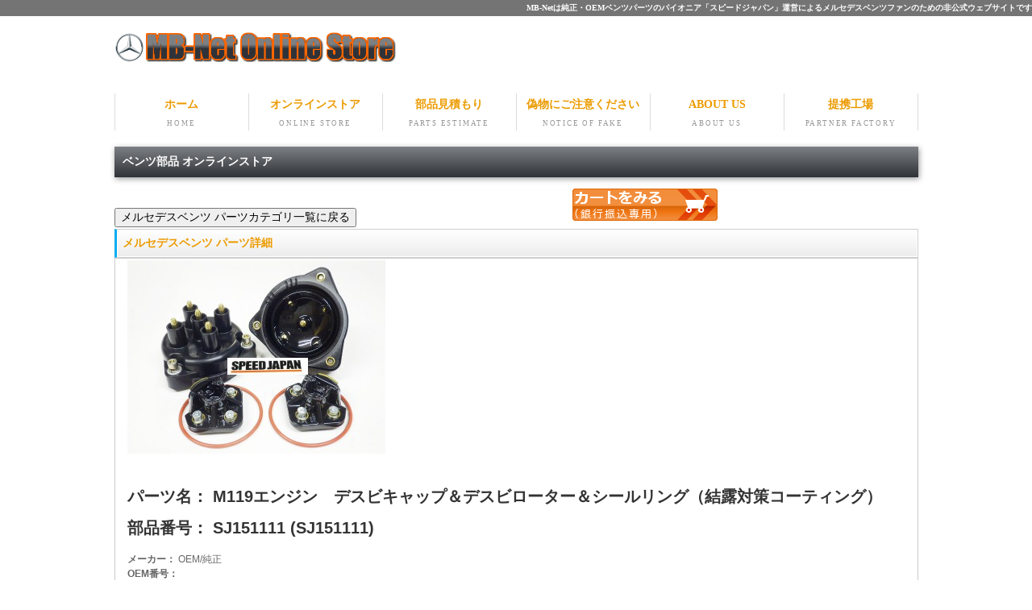

--- FILE ---
content_type: text/html
request_url: https://www.mercedesbenz-net.com/cart3/html/SJ151111.html
body_size: 7455
content:

<!doctype html>
<html lang="ja">
<head>
<meta charset="shift_jis">
<title>M119エンジン　デスビキャップ＆デスビローター＆シールリング（結露対策コーティング） SJ151111 SJ151111</title>
<meta name="viewport" content="width=device-width">
<meta name="description" content="">
<meta name="keywords" content="ベンツ,メルセデス,メルセデスベンツ,部品,パーツ,M119エンジン　デスビキャップ＆デスビローター＆シールリング（結露対策コーティング）">
<link rel="stylesheet" href="../../css/style_wide.css">
<link href="../../css/style-s.css" rel="stylesheet" type="text/css" media="only screen and (max-width:480px)">
<link href="../../css/style-m.css" rel="stylesheet" type="text/css" media="only screen and (min-width:481px) and (max-width:800px)">

<script type="text/javascript" src="../../js/openclose.js"></script>
</head>
<body class="c2">
<h1><a href="../index.html">MB-Netは純正・OEMベンツパーツのパイオニア「スピードジャパン」運営によるメルセデスベンツファンのための非公式ウェブサイトです</a></h1>
<div id="container">
<header>
<h1><a href="../../index.html"><img src="../../images/logo.png" width="350" height="37" alt=""></a></h1>
</header>
<nav id="menu">
<ul id="menubar">
<li><a href="../../index.html">ホーム<span>HOME</span></a></li>
<li><a href="../../cart_index.html">オンラインストア<span>ONLINE STORE</span></a></li>
<li><a href="../../qorder.html">部品見積もり<span>PARTS ESTIMATE</span></a></li>
<li><a href="../../warning/index.html">偽物にご注意ください<span>NOTICE OF FAKE</span></a></li>
<li><a href="../../aboutus.html">ABOUT US<span>ABOUT US</span></a></li>
<li><a href="https://www.speedjapan.co.jp/help/lab.html" target="_blank">提携工場<span>PARTNER FACTORY</span></a></li>
</ul>
</nav>
<div id="contents">
<div id="contents-in">
<div id="main">
<section id="list">
<h2 class="mb1em">ベンツ部品 オンラインストア</h2>
<div align="left"><input type="button" onClick="location.href='https://www.mercedesbenz-net.com/cart3/index.html'" value="メルセデスベンツ パーツカテゴリ一覧に戻る">
&nbsp;&nbsp;&nbsp;&nbsp;&nbsp;&nbsp;&nbsp;&nbsp;&nbsp;&nbsp;&nbsp;&nbsp;&nbsp;&nbsp;&nbsp;&nbsp;&nbsp;&nbsp;&nbsp;&nbsp;&nbsp;
&nbsp;&nbsp;&nbsp;&nbsp;&nbsp;&nbsp;&nbsp;&nbsp;&nbsp;&nbsp;&nbsp;&nbsp;&nbsp;&nbsp;&nbsp;&nbsp;&nbsp;&nbsp;&nbsp;&nbsp;&nbsp;
&nbsp;&nbsp;&nbsp;&nbsp;&nbsp;&nbsp;&nbsp;&nbsp;&nbsp;&nbsp;&nbsp;&nbsp;&nbsp;&nbsp;&nbsp;&nbsp;&nbsp;&nbsp;&nbsp;&nbsp;&nbsp;
<a href="https://www.mercedesbenz-net.com/cart3/cgi-bin/acart/setcook.cgi" onMouseOut="MM_swapImgRestore()" onMouseOver="MM_swapImage('cart_bank','','https://www.speedjapan.co.jp/img/cart2_ov.png',1)"><img src="https://www.speedjapan.co.jp/img/cart2_df.png" alt="カートをみる（銀行振込専用）" name="cart_bank" width="180" height="40" border="0" id="cart_bank" class="wa"/></a></div>
<section>
	<h3>メルセデスベンツ パーツ詳細</h3>

<a name="SJ151111" id="SJ151111"></a>
<article>
<table width="100%" border="0" align="center" cellpadding="2" cellspacing="1" bgcolor="#CCCCCC" class="tb-pro">
<tr bgcolor="#FFFFFF">
    <td align="left" valign="top" bgcolor="#FFFFFF" class="td_right">
    <a href="../img/SJ151111.jpg" rel="lightbox">
    <img src="../img/SJ151111.jpg" width="320" height="240" border="0" class="wa" /></a><br>
    <br>
    <span class="style15"><br />パーツ名： M119エンジン　デスビキャップ＆デスビローター＆シールリング（結露対策コーティング）</span><br />
        <br />
    <span class="style15">部品番号： SJ151111 (SJ151111)</span><br />
        <br />
        <span class="style30">メーカー：</span> OEM/純正<br>
	<span class="style30">OEM番号： </span><br>
	<span class="style30">適合車種： ベンツ W124(Eクラス)/ W140(Sクラス)/ R129(SL)</span><br /><br />
        <span class="style8">ただいま欠品中です</span><br /><br />
	
	M119（V8エンジン）用のデスビキャップ（OEM）ｘ2、デスビローター（純正）ｘ2、シールリング純正ｘ2のセットです。<br><B><font color=GREEN>キャップとローター共に結露対策のコーティングが施されています。</font></B>
<br /><br>
		<form method="POST" action="https://www.mercedesbenz-net.com/qorder.cgi">
			<input type="hidden" name="genuine" value="SJ151111">
			<input type="hidden" name="OEM" value="">
			<input type="hidden" name="partsname" value="M119エンジン　デスビキャップ＆デスビローター＆シールリング（結露対策コーティング）">
			<input type="hidden" name="maker" value="OEM/純正">
			<input type="hidden" name="bikou" value="【在庫・納期・適合確認の問合せ】">
			<input type="submit" value="この商品のお問い合わせはこちら">
		</form><br>      <span class="style31">定価： ￥107,316</span><br />
	  <span class="style16">スピードジャパン価格 ：</span> <span class="style7">￥51,600</span><span class="font_black">    (￥56,760 税込)</span>
	
      </td>
  </tr>
</table>
</article>
<section>
	<h3>はじめにお読みください</h3>
<p>この商品は パーツナンバー <span class="font_black">SJ151111 (SJ151111)</span> の <span class="font_black">M119エンジン　デスビキャップ＆デスビローター＆シールリング（結露対策コーティング）</span> です。<br>
メーカーは、<span class="font_black">OEM/純正</span> です。 <br></p>
		<form method="POST" action="https://www.mercedesbenz-net.com/qorder.cgi">
			<input type="hidden" name="genuine" value="SJ151111">
			<input type="hidden" name="OEM" value="">
			<input type="hidden" name="partsname" value="M119エンジン　デスビキャップ＆デスビローター＆シールリング（結露対策コーティング）">
			<input type="hidden" name="maker" value="OEM/純正">
			<input type="hidden" name="bikou" value="【適合確認の問合せ】">
ベンツ W124(Eクラス)/ W140(Sクラス)/ R129(SL) の全ての車種に適合するわけではありませんので、適合確認は<input type="submit" value="こちら">からお問い合わせください。
		</form>
<br>
<p><span class="color1"><strong>【ご注意】<br>
部品番号で商品の特定が出来てないお客様は、必ず事前に適合をお問合せ下さい。</strong></span><br>
お問合せなく購入され、その商品がお車に適合せず返品交換を求められる場合には、<span class="font_black">純正定価の２０％</span>のキャンセル料と返品送料、および返金に伴う振込手数料をお客様にご負担いただいております。
<span class="color2">（お支払い前でもショッピングカートに入れて送信された時点でご注文扱いとなります。）</span><br>
<br>
商品は全て税込み表示となっております。<br>
<span class="font_black">こちらの商品のお支払い方法は銀行振込のみとなります。</span><br>
<span class="color1"><strong>代引き・クレジットカードをご利用のお客様は売り場が別になっております。<a href="../../cart4/index.html">こちらへどうぞ。</a></strong></span></p>
	</section>
        </section>
<!--/list-->
</div>
<!--/main-->

</div>
<!--/contents in-->


</div>
<!--/contents-->

</div>
<!--/container-->

<footer>
<small>Copyright&copy; 2015 <a href="../../index.html"> MB-Net </a> All Rights Reserved.</small>
<span class="pr"><a href="https://www.speedjapan.co.jp/" target="_blank">Powered By:SPEEDJAPAN</a></span>
</footer>

<img src="../../images/icon_bar.png" width="20" height="16" alt="" id="menubar_hdr" class="close" />

<script type="text/javascript">
if (OCwindowWidth() < 480) {
	open_close("menubar_hdr", "menubar");
}
</script>
<script type="text/javascript">
var gaJsHost = (("https:" == document.location.protocol) ? "https://ssl." : "http://www.");
document.write(unescape("%3Cscript src='" + gaJsHost + "google-analytics.com/ga.js' type='text/javascript'%3E%3C/script%3E"));
</script>
<script type="text/javascript">
try {
var pageTracker = _gat._getTracker("UA-6280376-2");
pageTracker._trackPageview();
} catch(err) {}</script>
</body>
</html>
